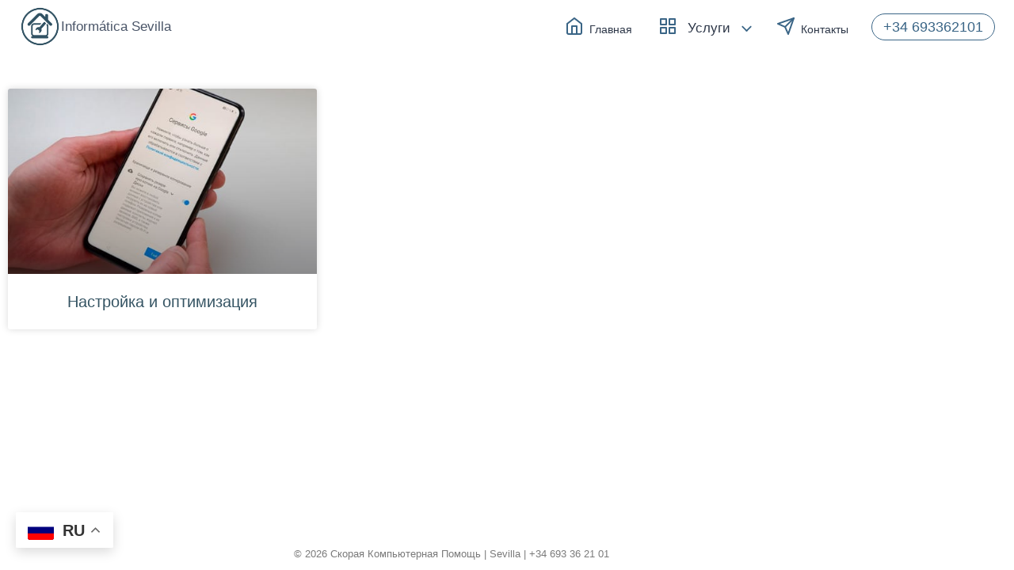

--- FILE ---
content_type: text/css
request_url: https://ilaxay.com/wp-content/uploads/elementor/css/post-1045.css?ver=1768984692
body_size: -207
content:
.elementor-1045 .elementor-element.elementor-element-d2c2fdf > .elementor-element-populated{text-align:center;}.elementor-widget-text-editor{font-family:var( --e-global-typography-text-font-family ), Sans-serif;font-weight:var( --e-global-typography-text-font-weight );color:var( --e-global-color-text );}.elementor-widget-text-editor.elementor-drop-cap-view-stacked .elementor-drop-cap{background-color:var( --e-global-color-primary );}.elementor-widget-text-editor.elementor-drop-cap-view-framed .elementor-drop-cap, .elementor-widget-text-editor.elementor-drop-cap-view-default .elementor-drop-cap{color:var( --e-global-color-primary );border-color:var( --e-global-color-primary );}.elementor-1045 .elementor-element.elementor-element-977dfdb{text-align:center;font-family:"Roboto", Sans-serif;font-size:13px;font-weight:400;color:var( --e-global-color-text );}.elementor-theme-builder-content-area{height:400px;}.elementor-location-header:before, .elementor-location-footer:before{content:"";display:table;clear:both;}@media(max-width:1024px){.elementor-1045 .elementor-element.elementor-element-977dfdb{text-align:center;font-size:11px;}}@media(max-width:767px){.elementor-1045 .elementor-element.elementor-element-977dfdb{text-align:center;font-size:11px;}}

--- FILE ---
content_type: text/css
request_url: https://ilaxay.com/wp-content/uploads/elementor/css/post-265.css?ver=1768984715
body_size: 400
content:
.elementor-265 .elementor-element.elementor-element-5271a9cf:not(.elementor-motion-effects-element-type-background), .elementor-265 .elementor-element.elementor-element-5271a9cf > .elementor-motion-effects-container > .elementor-motion-effects-layer{background-color:#ffffff;}.elementor-265 .elementor-element.elementor-element-5271a9cf > .elementor-container{max-width:1200px;}.elementor-265 .elementor-element.elementor-element-5271a9cf{transition:background 0.3s, border 0.3s, border-radius 0.3s, box-shadow 0.3s;padding:0px 0px 250px 0px;}.elementor-265 .elementor-element.elementor-element-5271a9cf > .elementor-background-overlay{transition:background 0.3s, border-radius 0.3s, opacity 0.3s;}.elementor-widget-archive-posts .elementor-button{background-color:var( --e-global-color-accent );font-family:var( --e-global-typography-accent-font-family ), Sans-serif;font-weight:var( --e-global-typography-accent-font-weight );}.elementor-widget-archive-posts .elementor-post__title, .elementor-widget-archive-posts .elementor-post__title a{color:var( --e-global-color-secondary );font-family:var( --e-global-typography-primary-font-family ), Sans-serif;font-weight:var( --e-global-typography-primary-font-weight );}.elementor-widget-archive-posts .elementor-post__meta-data{font-family:var( --e-global-typography-secondary-font-family ), Sans-serif;font-weight:var( --e-global-typography-secondary-font-weight );}.elementor-widget-archive-posts .elementor-post__excerpt p{font-family:var( --e-global-typography-text-font-family ), Sans-serif;font-weight:var( --e-global-typography-text-font-weight );}.elementor-widget-archive-posts .elementor-post__read-more{color:var( --e-global-color-accent );}.elementor-widget-archive-posts a.elementor-post__read-more{font-family:var( --e-global-typography-accent-font-family ), Sans-serif;font-weight:var( --e-global-typography-accent-font-weight );}.elementor-widget-archive-posts .elementor-post__card .elementor-post__badge{background-color:var( --e-global-color-accent );font-family:var( --e-global-typography-accent-font-family ), Sans-serif;font-weight:var( --e-global-typography-accent-font-weight );}.elementor-widget-archive-posts .elementor-pagination{font-family:var( --e-global-typography-secondary-font-family ), Sans-serif;font-weight:var( --e-global-typography-secondary-font-weight );}.elementor-widget-archive-posts .e-load-more-message{font-family:var( --e-global-typography-secondary-font-family ), Sans-serif;font-weight:var( --e-global-typography-secondary-font-weight );}.elementor-widget-archive-posts .elementor-posts-nothing-found{color:var( --e-global-color-text );font-family:var( --e-global-typography-text-font-family ), Sans-serif;font-weight:var( --e-global-typography-text-font-weight );}.elementor-265 .elementor-element.elementor-element-623a3167{--grid-row-gap:5px;margin:35px 0px calc(var(--kit-widget-spacing, 0px) + 0px) 0px;--grid-column-gap:5px;}.elementor-265 .elementor-element.elementor-element-623a3167 .elementor-posts-container .elementor-post__thumbnail{padding-bottom:calc( 0.6 * 100% );}.elementor-265 .elementor-element.elementor-element-623a3167:after{content:"0.6";}.elementor-265 .elementor-element.elementor-element-623a3167 .elementor-post__thumbnail__link{width:100%;}.elementor-265 .elementor-element.elementor-element-623a3167 .elementor-post__meta-data span + span:before{content:"•";}.elementor-265 .elementor-element.elementor-element-623a3167 .elementor-post__card{background-color:#ffffff;border-radius:3px;padding-top:0px;padding-bottom:0px;}.elementor-265 .elementor-element.elementor-element-623a3167 .elementor-post__text{padding:0 3px;margin-top:0px;}.elementor-265 .elementor-element.elementor-element-623a3167 .elementor-post__meta-data{padding:10px 3px;}.elementor-265 .elementor-element.elementor-element-623a3167 .elementor-post__avatar{padding-right:3px;padding-left:3px;}.elementor-265 .elementor-element.elementor-element-623a3167 .elementor-post__title, .elementor-265 .elementor-element.elementor-element-623a3167 .elementor-post__title a{color:var( --e-global-color-874ea9c );font-family:"Roboto Condensed", Sans-serif;font-size:20px;font-weight:400;}.elementor-265 .elementor-element.elementor-element-623a3167 .elementor-post__title{margin-bottom:20px;}.elementor-265 .elementor-element.elementor-element-623a3167 .elementor-pagination{text-align:center;font-family:"Montserrat", Sans-serif;font-size:16px;font-weight:500;}.elementor-265 .elementor-element.elementor-element-623a3167 .elementor-pagination .page-numbers:not(.dots){color:var( --e-global-color-874ea9c );}.elementor-265 .elementor-element.elementor-element-623a3167 .elementor-pagination a.page-numbers:hover{color:#4632da;}.elementor-265 .elementor-element.elementor-element-623a3167 .elementor-pagination .page-numbers.current{color:#4632da;}body:not(.rtl) .elementor-265 .elementor-element.elementor-element-623a3167 .elementor-pagination .page-numbers:not(:first-child){margin-left:calc( 25px/2 );}body:not(.rtl) .elementor-265 .elementor-element.elementor-element-623a3167 .elementor-pagination .page-numbers:not(:last-child){margin-right:calc( 25px/2 );}body.rtl .elementor-265 .elementor-element.elementor-element-623a3167 .elementor-pagination .page-numbers:not(:first-child){margin-right:calc( 25px/2 );}body.rtl .elementor-265 .elementor-element.elementor-element-623a3167 .elementor-pagination .page-numbers:not(:last-child){margin-left:calc( 25px/2 );}.elementor-265 .elementor-element.elementor-element-623a3167 .elementor-posts-nothing-found{color:var( --e-global-color-874ea9c );font-family:"Montserrat", Sans-serif;font-size:18px;}@media(max-width:1024px){.elementor-265 .elementor-element.elementor-element-5271a9cf{padding:0px 25px 0px 25px;}.elementor-265 .elementor-element.elementor-element-6ec9d5df > .elementor-element-populated{padding:0px 0px 0px 0px;}}@media(max-width:767px){.elementor-265 .elementor-element.elementor-element-5271a9cf{padding:0px 15px 50px 15px;}.elementor-265 .elementor-element.elementor-element-623a3167 .elementor-posts-container .elementor-post__thumbnail{padding-bottom:calc( 0.5 * 100% );}.elementor-265 .elementor-element.elementor-element-623a3167:after{content:"0.5";}.elementor-265 .elementor-element.elementor-element-623a3167 .elementor-post__thumbnail__link{width:100%;}.elementor-265 .elementor-element.elementor-element-623a3167 .elementor-post__title, .elementor-265 .elementor-element.elementor-element-623a3167 .elementor-post__title a{font-size:10px;line-height:1.3em;}}